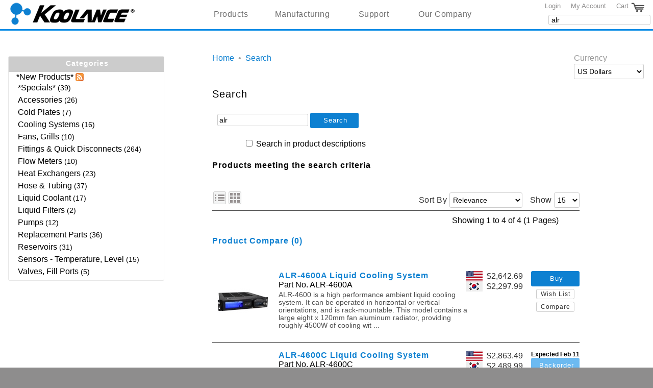

--- FILE ---
content_type: text/html; charset=utf-8
request_url: https://koolance.com/search?filter_name=alr
body_size: 8775
content:
<!DOCTYPE html>
<html xmlns="http://www.w3.org/1999/xhtml" dir="ltr" lang="en" xml:lang="en">
<head>
<title>Search</title>
<base href="https://koolance.com/" />
<meta name="viewport" content="width=device-width, initial-scale=1.0">


<link rel="dns-prefetch" href="googletagmanager.com">
<link rel="dns-prefetch" href="googleadservices.com">


<link rel="stylesheet" type="text/css" href="catalog/view/theme/koolance03/stylesheet/stylesheet.css?v=2.1" />
<link rel="stylesheet" type="text/css" href="catalog/view/javascript/jquery/jquery-ui-1.12.1/jquery-ui.css" />
<link rel="preload" as="style" type="text/css" href="https://fonts.googleapis.com/css?family=Lato&display=swap">


<script type="text/javascript" src="catalog/view/javascript/jquery/jquery-3.5.1.min.js"></script>
<script type="text/javascript" src="catalog/view/javascript/jquery/jquery-ui-1.12.1/jquery-ui.min.js"></script>
<script type="text/javascript" src="catalog/view/javascript/common.js?v=1.3"></script>

<script type="text/javascript">

var notifications = null;

$(document).ready( function(){

    //Init notificaiton js
    notifications = new Notifications(0);
    
    //Populate search autocomplete
    var auto = $('#search input').autocomplete({
    	open: function()
        { 
            var widget = $(this).autocomplete("widget"); 
            widget.css('z-index', '100');
            widget.css('max-height', '100px');
            widget.css('overflow-y', 'auto');
        }, 
		source: 'https://koolance.com/index.php?route=product/search/auto',
		select: function(event, ui)
         { 
            $('#search input').val(ui.item.value);
            $('.button-search').trigger('click');
         }
    });

    //Notification bar scrolling
    $(document).on('scroll', function(eventObj)
    {
        var header = $('#header');
        notifications.Scroll(header.height());
    });

});
</script>

<script type="text/javascript" src="catalog/view/javascript/notify.js?v=1.2"></script>
<script type="text/javascript" src="catalog/view/javascript/expand_category.js?v=1.02"></script>

<!-- Google tag (gtag.js) -->
<script async src="https://www.googletagmanager.com/gtag/js?id=G-YVF4QFW70M"></script>
<script>
  window.dataLayer = window.dataLayer || [];
  function gtag(){dataLayer.push(arguments);}
  gtag('js', new Date());

  gtag('config', 'G-YVF4QFW70M');
  gtag('config', 'AW-1062211789');
</script>

<script>(function(w,d,t,r,u){var f,n,i;w[u]=w[u]||[],f=function(){var o={ti:"343163416", enableAutoSpaTracking: true};o.q=w[u],w[u]=new UET(o),w[u].push("pageLoad")},n=d.createElement(t),n.src=r,n.async=1,n.onload=n.onreadystatechange=function(){var s=this.readyState;s&&s!=="loaded"&&s!=="complete"||(f(),n.onload=n.onreadystatechange=null)},i=d.getElementsByTagName(t)[0],i.parentNode.insertBefore(n,i)})(window,document,"script","//bat.bing.com/bat.js","uetq");</script>
</head>
<body>
<div id="container">
<div id="header">
  	  <div id="logo">
	  <a href="https://koolance.com/"><img src="https://koolance.com/image/data/logo_trans.png" title="Koolance" alt="Koolance - Superior Liquid Cooling Solutions" /></a>
		<!--<div id="header-description" style="z-index:6;">Liquid Cooling Solutions Since 2000</div>-->
	  </div>
      
	
    	



    <nav id="menubar">
    	<ul> 
            <li class="dropbutton"><a href="products">Products</a>
                <div class="droplinks"> 
                    <a href="new-products">New Products</a>
                </div>
            </li>
            <li class="dropbutton"><a href="thermal-design-manufacturing">Manufacturing</a>
            </li>

    		<li class="dropbutton"><a href="contact">Support</a>
    			<div class="droplinks"> 
                    <a href="returns">Returns</a>
                    <a href="archive">Discontinued Products</a>
    			</div>
    		</li>
    		<li class="dropbutton"><a href="about-us">Our Company</a>
    			<div class="droplinks"> 
    				<a href="about-us">About Us</a>	
    				<a href="contact">Contact Us</a>			
    			</div>
    		</li>
    	</ul>
    </nav>
	<!--<br style="clear: left" />-->
    <div class="links">
    	      	  <a href="https://koolance.com/login">Login</a>    	       	<a href="https://koolance.com/account">My Account</a>
    	<a href="https://koolance.com/cart">Cart <img title="Shopping Cart" src="image/icons/cart_icon.png" alt="Shopping Cart"/></a>
    </div>

<!--	<div id="welcome_customer">
			</div> -->

    <div id="search">
    		<div class="button-search"></div>
    		    		<input type="text" name="filter_name" value="alr" />
    		    </div> 

</div><!--end div header-->

<div id="stripe">&nbsp;</div>

<div id="notification" style="width: 100%; z-index: 200;">
    </div>

<div id="column-left">
    <style>

    .expand_cat_container
    {
        display: none;
        position: relative; 
        border: 1px solid #e7e7e7;   
        margin-right: -3px;
        background-color: #fff;
        font-size: 14px !important;
        border-radius: 3px;
    }

    .expand_cat_container ul
    {
        display: block;
        list-style-type: none;
        padding-left: 5px;
    }

    .expand_cat_container ul.root
    {
        padding: 5px; 
        margin: 5px;
        margin-top: 0px;
        margin-bottom: 0px;
    }

    .expand_cat_container li
    {
        display: block;
        padding: 3px;
        font-color: #464646;
    }

    .expand_cat_container a {
        font-size: 16px; text-decoration: none; color:#000;
    }
    .expand_cat_container a:hover
    {
        font-weight: bold;
        color:#0d80d1;
    }

    .expand_cat_container .expanded
    {
        color:#0d80d1;
    }
    
    .expand-content
    {
        padding-left: 5px;
    }
    
    .expand_cat_toggle
    {  
        position: static;
        display: inline-block;
        vertical-align: top;
        color: #FFF;
        height: 109px; 
        width: 34px;
		cursor: pointer;
    }
    
    /* Styling for floating menu */
    /*.expand_cat_wrap
    {
        display:none;
        position: absolute; 
        display: inline-block;
        white-space: nowrap;
        z-index: 99;
    }*/

    /* Styling for static menu */
    .expand_cat_wrap
    {
        display:none;
        position: relative; 
        display: inline-block;
        white-space: nowrap;
        z-index: 99;
        margin-top: 20px;
        margin-right: 1em;
    }
    
    .expand_cat_container .expand-content li a{ cursor: pointer; }
    .expand_cat_expand {cursor: pointer;}
    #new_product_rss{ vertical-align: text-bottom; 

</style>
<script type="text/javascript">

function PrintCategoriesRecursive(categories)
{
    var html = '';
    
    //Process individual nodes
    if(categories.hasOwnProperty('name'))
    {
        var item = categories;
        var has_children = item.children.length > 0;
        var href = has_children ? '' : 'href="'+ item.href + '"';
        
        html = '<li>';
        html += '<a '+ href +' class="expand_cat_expand"><span>'+ item.name +'</span></a>  ('+ item.total +')';
        
        if(has_children)
        {
            html += '<ul>';
            html += PrintCategoriesRecursive(item.children);
            html += '</ul>';
        }

        html += '</li>';
    }
    //Process a set of nodes
    else if(categories.length > 0)
    {
        var length = categories.length;
        for(var i = 0; i < length; ++i)
        {
            html += PrintCategoriesRecursive(categories[i]);
        }
    }
    
    return html;
}

function GenerateCategoryHTML(data)
{
    return "<a href=\"new-products\">*New Products*</a>&nbsp;<a href=\"index.php?route=mods/feeds&dynamic=new_products\"><img id=\"new_product_rss\" src=\"image/icons/icon_rss16px.png\" alt=\"New Koolance Products\" width=\"16\" height=\"16\"/></a>" + 
        PrintCategoriesRecursive(data);
}

var excat = null;

$(document).ready( function()
{
    var excat_container = $('.expand_cat_container');
    var excat_opts =
    {
        excat_static:       true,
        excat_anim_horiz:   false,
    };

    excat = new ExCat(excat_container, $('#expand_cat_toggle'), excat_opts);

    var category_root   = $('div.expand-content ul.root');

    
        category_root.html(GenerateCategoryHTML([{"total":39,"name":"*Specials*","href":"https:\/\/koolance.com\/specials","children":[{"total":"29","name":"Clearance","href":"https:\/\/koolance.com\/specials-clearance","children":[]},{"total":"10","name":"Refurbished","href":"https:\/\/koolance.com\/specials-refurbished","children":[]}]},{"total":"26","name":"Accessories","href":"https:\/\/koolance.com\/accessories","children":[]},{"total":"7","name":"Cold Plates","href":"https:\/\/koolance.com\/cold-plates","children":[]},{"total":16,"name":"Cooling Systems","href":"https:\/\/koolance.com\/cooling-systems","children":[{"total":"8","name":"Ambient Liquid Cooling","href":"https:\/\/koolance.com\/cooling-systems-liquid-to-air-ambient","children":[]},{"total":"5","name":"Liquid Chillers","href":"https:\/\/koolance.com\/cooling-systems-liquid-to-vapor-chiller","children":[]},{"total":"3","name":"PC Computer Cooling","href":"https:\/\/koolance.com\/cooling-systems-computer-desktop-pc","children":[]}]},{"total":"10","name":"Fans, Grills","href":"https:\/\/koolance.com\/fans-grills","children":[]},{"total":264,"name":"Fittings &amp; Quick Disconnects","href":"https:\/\/koolance.com\/fittings","children":[{"total":39,"name":"Barb Fittings","href":"https:\/\/koolance.com\/barb-fittings-plastic-tubing-hose","children":[{"total":2,"name":"ID: 03mm (1\/8in)","href":"https:\/\/koolance.com\/barb-fittings-plastic-tubing-hose-3-mm-1-8-in","children":[{"total":"1","name":"Thread: G 1\/4 BSPP","href":"https:\/\/koolance.com\/barb-fittings-plastic-tubing-hose-3-mm-1-8-in-g-1-4-bspp","children":[]},{"total":"1","name":"Thread: NPT 1\/4","href":"https:\/\/koolance.com\/barb-fittings-plastic-tubing-hose-3-mm-1-8-in-1-4-npt","children":[]}]},{"total":5,"name":"ID: 06mm (1\/4in)","href":"https:\/\/koolance.com\/barb-fittings-plastic-tubing-hose-6-mm-1-4-in","children":[{"total":"4","name":"Thread: G 1\/4 BSPP","href":"https:\/\/koolance.com\/barb-fittings-plastic-tubing-hose-6-mm-1-4-in-g-1-4-bspp","children":[]},{"total":"1","name":"Thread: NPT 1\/4","href":"https:\/\/koolance.com\/barb-fittings-plastic-tubing-hose-6-mm-1-4-in-1-4-npt","children":[]}]},{"total":13,"name":"ID: 10mm (3\/8in)","href":"https:\/\/koolance.com\/barb-fittings-plastic-tubing-hose-10-mm-3-8-in","children":[{"total":"6","name":"Thread: G 1\/4 BSPP","href":"https:\/\/koolance.com\/barb-fittings-plastic-tubing-hose-10-mm-3-8-in-g-1-4-bspp","children":[]},{"total":"2","name":"Thread: G 3\/8 BSPP","href":"https:\/\/koolance.com\/barb-fittings-plastic-tubing-hose-10-mm-3-8-in-g-3-8-bspp","children":[]},{"total":"2","name":"Thread: NPT 1\/4","href":"https:\/\/koolance.com\/barb-fittings-plastic-tubing-10-mm-3-8-in-1-4-npt","children":[]},{"total":"2","name":"Thread: NPT 3\/8","href":"https:\/\/koolance.com\/barb-fittings-plastic-tubing-hose-10-mm-3-8-in-3-8-npt","children":[]},{"total":"1","name":"Thread: NPT 1\/2","href":"https:\/\/koolance.com\/barb-fittings-plastic-tubing-hose-10-mm-3-8-in-1-2-npt","children":[]}]},{"total":14,"name":"ID: 13mm (1\/2in)","href":"https:\/\/koolance.com\/barb-fittings-plastic-tubing-hose-13-mm-1-2-in","children":[{"total":"6","name":"Thread: G 1\/4 BSPP","href":"https:\/\/koolance.com\/barb-fittings-plastic-tubing-hose-13-mm-1-2-in-g-1-4-bspp","children":[]},{"total":"2","name":"Thread: G 3\/8 BSPP","href":"https:\/\/koolance.com\/barb-fittings-plastic-tubing-hose-13-mm-1-2-in-g-3-8-bspp","children":[]},{"total":"3","name":"Thread: NPT 1\/4","href":"https:\/\/koolance.com\/barb-fittings-plastic-tubing-13-mm-1-2-in-1-4-npt","children":[]},{"total":"2","name":"Thread: NPT 3\/8","href":"https:\/\/koolance.com\/barb-fittings-plastic-tubing-hose-13-mm-1-2-in-3-8-npt","children":[]},{"total":"1","name":"Thread: NPT 1\/2","href":"https:\/\/koolance.com\/barb-fittings-plastic-tubing-hose-13-mm-1-2-in-1-2-npt","children":[]}]},{"total":2,"name":"ID: 16mm (5\/8in)","href":"https:\/\/koolance.com\/barb-fittings-plastic-tubing-16-mm-5-8-in","children":[{"total":"1","name":"Thread: G 3\/8 BSPP","href":"https:\/\/koolance.com\/barb-fittings-plastic-tubing-16-mm-5-8-in-g-3-8-bspp","children":[]},{"total":"1","name":"Thread: NPT 3\/8","href":"https:\/\/koolance.com\/barb-fittings-plastic-tubing-16-mm-3-4-in-3-8-npt","children":[]}]},{"total":3,"name":"ID: 19mm (3\/4in)","href":"https:\/\/koolance.com\/barb-fittings-plastic-tubing-19-mm-3-4-in","children":[{"total":"1","name":"Thread: G 3\/8 BSPP","href":"https:\/\/koolance.com\/barb-fittings-plastic-tubing-19-mm-3-4-in-g-3-8-bspp","children":[]},{"total":"1","name":"Thread: NPT 1\/2","href":"https:\/\/koolance.com\/barb-fittings-plastic-tubing-19-mm-3-4-in-1-2-npt","children":[]},{"total":"1","name":"Thread: NPT 3\/8","href":"https:\/\/koolance.com\/barb-fittings-plastic-tubing-19-mm-3-4-in-3-8-npt","children":[]}]}]},{"total":"21","name":"Clamps","href":"https:\/\/koolance.com\/tubing-clamps","children":[]},{"total":39,"name":"Compression Fittings","href":"https:\/\/koolance.com\/compression-fittings-plastic-tubing","children":[{"total":9,"name":"ID: 06mm (1\/4in)","href":"https:\/\/koolance.com\/compression-fittings-plastic-tubing-6-mm-1-4-in","children":[{"total":"4","name":"Thread: G 1\/4 BSPP","href":"https:\/\/koolance.com\/compression-fittings-plastic-tubing-6-mm-1-4-in-g-1-4-bspp","children":[]},{"total":"2","name":"Thread: NPT 1\/4","href":"https:\/\/koolance.com\/compression-fittings-plastic-tubing-6-mm-1-4-in-1-4-npt","children":[]}]},{"total":16,"name":"ID: 10mm (3\/8in)","href":"https:\/\/koolance.com\/compression-fittings-plastic-tubing-10-mm-3-8-in","children":[{"total":"8","name":"Thread: G 1\/4 BSPP","href":"https:\/\/koolance.com\/compression-fittings-plastic-tubing-10-mm-3-8-in-g-1-4-bspp","children":[]},{"total":"3","name":"Thread: NPT 1\/4","href":"https:\/\/koolance.com\/compression-fittings-plastic-tubing-10-mm-3-8-in-1-4-npt","children":[]}]},{"total":14,"name":"ID: 13mm (1\/2in)","href":"https:\/\/koolance.com\/compression-fittings-plastic-tubing-13-mm-1-2-in","children":[{"total":"7","name":"Thread: G 1\/4 BSPP","href":"https:\/\/koolance.com\/compression-fittings-plastic-tubing-13-mm-1-2-in-g-1-4-bspp","children":[]},{"total":"2","name":"Thread: NPT 1\/4","href":"https:\/\/koolance.com\/compression-fittings-plastic-tubing-13-mm-1-2-in-1-4-npt","children":[]}]}]},{"total":"6","name":"Manifolds, Splitters","href":"https:\/\/koolance.com\/manifolds-splitters","children":[]},{"total":"2","name":"Plugs","href":"https:\/\/koolance.com\/plugs","children":[]},{"total":"3","name":"Push-Connect Fittings","href":"https:\/\/koolance.com\/fittings-push-connect","children":[]},{"total":98,"name":"Quick Disconnect Couplings","href":"https:\/\/koolance.com\/quick-disconnect-couplings","children":[{"total":45,"name":"4th Gen","href":"https:\/\/koolance.com\/quick-disconnect-couplings-4th-generation","children":[{"total":7,"name":"QD2 Series","href":"https:\/\/koolance.com\/quick-disconnect-couplings-4th-generation-qd2","children":[{"total":"5","name":"ID: 06mm (1\/4in)","href":"https:\/\/koolance.com\/quick-disconnect-couplings-4th-generation-qd2-6-mm-1-4-in","children":[]},{"total":"2","name":"Threaded","href":"https:\/\/koolance.com\/quick-disconnect-couplings-4th-generation-qd2-threaded","children":[]}]},{"total":34,"name":"QD3 Series","href":"https:\/\/koolance.com\/quick-disconnect-couplings-4th-generation-qd3","children":[{"total":"12","name":" ID: 10mm (3\/8in)","href":"https:\/\/koolance.com\/quick-disconnect-couplings-4th-generation-qd3-10-mm-3-8-in","children":[]},{"total":"10","name":"ID: 13mm (1\/2in)","href":"https:\/\/koolance.com\/quick-disconnect-couplings-4th-generation-qd3-13-mm-1-2-in","children":[]},{"total":"12","name":"Threaded","href":"https:\/\/koolance.com\/quick-disconnect-couplings-4th-generation-qd3-threaded","children":[]}]},{"total":4,"name":"QD4 Series","href":"https:\/\/koolance.com\/quick-disconnect-couplings-4th-generation-qd4","children":[{"total":"2","name":"ID: 13mm (1\/2in)","href":"https:\/\/koolance.com\/quick-disconnect-couplings-4th-generation-qd4-13-mm-1-2-in","children":[]},{"total":"2","name":"Threaded","href":"https:\/\/koolance.com\/quick-disconnect-couplings-4th-generation-qd4-threaded","children":[]}]}]},{"total":5,"name":"5th Gen","href":"https:\/\/koolance.com\/quick-disconnect-couplings-5th-generation","children":[{"total":3,"name":"QD1H Series","href":"https:\/\/koolance.com\/quick-disconnect-couplings-5th-generation-qd1h","children":[{"total":"3","name":"Threaded","href":"https:\/\/koolance.com\/quick-disconnect-couplings-5th-generation-qd1h-threaded","children":[]}]},{"total":1,"name":"QD2H Series","href":"https:\/\/koolance.com\/quick-disconnect-couplings-5th-generation-qd2h","children":[{"total":"1","name":"Threaded","href":"https:\/\/koolance.com\/quick-disconnect-couplings-5th-generation-qd2h-threaded","children":[]}]},{"total":1,"name":"QD3H Series","href":"https:\/\/koolance.com\/quick-disconnect-couplings-5th-generation-qd3h","children":[{"total":"1","name":" ID: 10mm (3\/8in)","href":"https:\/\/koolance.com\/quick-disconnect-couplings-5th-generation-qd3h-10-mm-3-8-in","children":[]}]}]},{"total":48,"name":"6th Gen","href":"https:\/\/koolance.com\/quick-disconnect-couplings-6th-generation","children":[{"total":12,"name":"QDT2 Series","href":"https:\/\/koolance.com\/quick-disconnect-couplings-6th-generation-qdt2","children":[{"total":6,"name":"ID: 06mm (1\/4in)","href":"https:\/\/koolance.com\/quick-disconnect-couplings-6th-generation-qdt2-6-mm-1-4-in","children":[{"total":"2","name":"EPDM Seals (Water\/Glycol)","href":"https:\/\/koolance.com\/quick-disconnect-couplings-6th-generation-qdt2-6-mm-1-4-in-epdm","children":[]},{"total":"3","name":"Viton Seals (Oil)","href":"https:\/\/koolance.com\/quick-disconnect-couplings-6th-generation-qdt2-6-mm-1-4-in-viton","children":[]}]},{"total":6,"name":"Threaded","href":"https:\/\/koolance.com\/quick-disconnect-couplings-6th-generation-qdt2-threaded","children":[{"total":"3","name":"EPDM Seals (Water\/Glycol)","href":"https:\/\/koolance.com\/quick-disconnect-couplings-6th-generation-qdt2-threaded-epdm","children":[]},{"total":"3","name":"Viton Seals (Oil)","href":"https:\/\/koolance.com\/quick-disconnect-couplings-6th-generation-qdt2-threaded-viton","children":[]}]}]},{"total":24,"name":"QDT3 Series","href":"https:\/\/koolance.com\/quick-disconnect-couplings-6th-generation-qdt3","children":[{"total":8,"name":" ID: 10mm (3\/8in)","href":"https:\/\/koolance.com\/quick-disconnect-couplings-6th-generation-qdt3-10-mm-3-8-in","children":[{"total":"4","name":"EPDM Seals (Water\/Glycol)","href":"https:\/\/koolance.com\/quick-disconnect-couplings-6th-generation-qdt3-10-mm-3-8-in-epdm","children":[]},{"total":"4","name":"Viton Seals (Oil)","href":"https:\/\/koolance.com\/quick-disconnect-couplings-6th-generation-qdt3-10-mm-3-8-in-viton","children":[]}]},{"total":4,"name":"ID: 13mm (1\/2in)","href":"https:\/\/koolance.com\/quick-disconnect-couplings-6th-generation-qdt3-13-mm-1-2-in","children":[{"total":"2","name":"EPDM Seals (Water\/Glycol)","href":"https:\/\/koolance.com\/quick-disconnect-couplings-6th-generation-qdt3-13-mm-1-2-in-epdm","children":[]},{"total":"2","name":"Viton Seals (Oil)","href":"https:\/\/koolance.com\/quick-disconnect-couplings-6th-generation-qdt3-13-mm-1-2-in-viton","children":[]}]},{"total":12,"name":"Threaded","href":"https:\/\/koolance.com\/quick-disconnect-couplings-6th-generation-qdt3-threaded","children":[{"total":"6","name":"EPDM Seals (Water\/Glycol)","href":"https:\/\/koolance.com\/quick-disconnect-couplings-6th-generation-qdt3-threaded-epdm","children":[]},{"total":"6","name":"Viton Seals (Oil)","href":"https:\/\/koolance.com\/quick-disconnect-couplings-6th-generation-qdt3-threaded-viton","children":[]}]}]},{"total":12,"name":"QDT4 Series","href":"https:\/\/koolance.com\/quick-disconnect-couplings-6th-generation-qdt4","children":[{"total":4,"name":"ID: 13mm (1\/2in)","href":"https:\/\/koolance.com\/quick-disconnect-couplings-6th-generation-qdt4-13-mm-1-2-in","children":[{"total":"2","name":"EPDM Seals (Water\/Glycol)","href":"https:\/\/koolance.com\/quick-disconnect-couplings-6th-generation-qdt4-13-mm-1-2-in-epdm","children":[]},{"total":"2","name":"Viton Seals (Oil)","href":"https:\/\/koolance.com\/quick-disconnect-couplings-6th-generation-qdt4-13-mm-1-2-in-viton","children":[]}]},{"total":8,"name":"Threaded","href":"https:\/\/koolance.com\/quick-disconnect-couplings-6th-generation-qdt4-threaded","children":[{"total":"4","name":"EPDM Seals (Water\/Glycol)","href":"https:\/\/koolance.com\/quick-disconnect-couplings-6th-generation-qdt4-threaded-epdm","children":[]},{"total":"4","name":"Viton Seals (Oil)","href":"https:\/\/koolance.com\/quick-disconnect-couplings-6th-generation-qdt4-threaded-viton","children":[]}]}]}]}]},{"total":"22","name":"Thread Adapters","href":"https:\/\/koolance.com\/fittings-thread-adapters","children":[]},{"total":34,"name":"Threaded Couplings","href":"https:\/\/koolance.com\/fittings-couplings-threaded","children":[{"total":"3","name":"Adjustable Length","href":"https:\/\/koolance.com\/fittings-couplings-threaded-adjustable","children":[]},{"total":"16","name":"Angled","href":"https:\/\/koolance.com\/fittings-couplings-threaded-angled","children":[]},{"total":"15","name":"Fixed Length Straight","href":"https:\/\/koolance.com\/fittings-couplings-threaded-fixed-straight","children":[]}]}]},{"total":"10","name":"Flow Meters","href":"https:\/\/koolance.com\/flow-meters","children":[]},{"total":23,"name":"Heat Exchangers","href":"https:\/\/koolance.com\/heat-exchangers","children":[{"total":"3","name":"Accessories","href":"https:\/\/koolance.com\/heat-exchangers-accessories","children":[]},{"total":"3","name":"HXM Modules for ALX","href":"https:\/\/koolance.com\/heat-exchangers-alx-hxm-modules","children":[]},{"total":"5","name":"Radiators, 1xFan","href":"https:\/\/koolance.com\/heat-exchangers-radiators-1-fan","children":[]},{"total":"5","name":"Radiators, 2xFan","href":"https:\/\/koolance.com\/heat-exchangers-radiators-2-fan","children":[]},{"total":"4","name":"Radiators, 3xFan","href":"https:\/\/koolance.com\/heat-exchangers-radiators-3-fan","children":[]},{"total":"2","name":"Radiators, 4xFan","href":"https:\/\/koolance.com\/heat-exchangers-radiators-4-fan","children":[]},{"total":"1","name":"Radiators, 9xFan","href":"https:\/\/koolance.com\/heat-exchangers-radiators-9-fan","children":[]}]},{"total":37,"name":"Hose &amp; Tubing","href":"https:\/\/koolance.com\/tubing","children":[{"total":"4","name":"ID: 06mm (1\/4in)","href":"https:\/\/koolance.com\/tubing-6-mm-1-4-in","children":[]},{"total":"6","name":"ID: 10mm (3\/8in)","href":"https:\/\/koolance.com\/tubing-10-mm-3-8-in","children":[]},{"total":"6","name":"ID: 13mm (1\/2in)","href":"https:\/\/koolance.com\/tubing-13-mm-1-2-in","children":[]},{"total":"15","name":"Rolls, Bulk","href":"https:\/\/koolance.com\/tubing-rolls-bulk","children":[]},{"total":6,"name":"Spring Wrap","href":"https:\/\/koolance.com\/tubing-spring-wrap","children":[{"total":"1","name":"OD: 10mm (3\/8in)","href":"https:\/\/koolance.com\/tubing-spring-wrap-10-mm-3-8-in","children":[]},{"total":"3","name":"OD: 13mm (1\/2in)","href":"https:\/\/koolance.com\/tubing-spring-wrap-13-mm-1-2-in","children":[]},{"total":"1","name":"OD: 16mm (5\/8in)","href":"https:\/\/koolance.com\/tubing-spring-wrap-16-mm-5-8-in","children":[]},{"total":"1","name":"OD: 19mm (3\/4in)","href":"https:\/\/koolance.com\/tubing-spring-wrap-19-mm-3-4-in","children":[]}]}]},{"total":17,"name":"Liquid Coolant","href":"https:\/\/koolance.com\/liquid-coolant","children":[{"total":"7","name":"Bottles","href":"https:\/\/koolance.com\/liquid-coolant-bottles","children":[]},{"total":"10","name":"Bulk Containers","href":"https:\/\/koolance.com\/liquid-coolant-bulk","children":[]}]},{"total":"2","name":"Liquid Filters","href":"https:\/\/koolance.com\/liquid-filters","children":[]},{"total":12,"name":"Pumps","href":"https:\/\/koolance.com\/pumps","children":[{"total":"3","name":"Accessories","href":"https:\/\/koolance.com\/pumps-accessories","children":[]},{"total":"8","name":"Pumps (Bare)","href":"https:\/\/koolance.com\/pumps-individual-stand-alone","children":[]},{"total":"1","name":"With Reservoir","href":"https:\/\/koolance.com\/pumps-with-reservoir","children":[]}]},{"total":36,"name":"Replacement Parts","href":"https:\/\/koolance.com\/replacement-parts","children":[{"total":"2","name":"Cables","href":"https:\/\/koolance.com\/replacement-parts-cables","children":[]},{"total":"2","name":"Circuit Boards","href":"https:\/\/koolance.com\/replacement-parts-circuit-boards","children":[]},{"total":"1","name":"Hardware Packs","href":"https:\/\/koolance.com\/replacement-parts-hardware","children":[]},{"total":"1","name":"Miscellaneous","href":"https:\/\/koolance.com\/replacement-parts-misc","children":[]},{"total":"13","name":"O-Rings","href":"https:\/\/koolance.com\/replacement-parts-o-rings-gaskets","children":[]},{"total":"3","name":"Pumps, Reservoirs","href":"https:\/\/koolance.com\/replacement-parts-pumps-reservoirs","children":[]},{"total":"14","name":"Water Block Parts","href":"https:\/\/koolance.com\/replacement-parts-cold-plates","children":[]}]},{"total":31,"name":"Reservoirs","href":"https:\/\/koolance.com\/reservoirs","children":[{"total":"15","name":"60mm OD Cylindrical","href":"https:\/\/koolance.com\/reservoirs-cylindrical-60-mm","children":[]},{"total":"13","name":"80mm OD Cylindrical","href":"https:\/\/koolance.com\/reservoirs-cylindrical-80-mm","children":[]},{"total":"2","name":"Other Tanks","href":"https:\/\/koolance.com\/reservoirs-other","children":[]},{"total":"1","name":"With Pump","href":"https:\/\/koolance.com\/reservoirs-with-pump","children":[]}]},{"total":15,"name":"Sensors - Temperature, Level","href":"https:\/\/koolance.com\/sensors","children":[{"total":"3","name":"Coolant Level Sensors","href":"https:\/\/koolance.com\/sensors-liquid-level-sensor","children":[]},{"total":"12","name":"Temperature Sensors","href":"https:\/\/koolance.com\/sensors-temperature","children":[]}]},{"total":"5","name":"Valves, Fill Ports","href":"https:\/\/koolance.com\/valves-ports","children":[]}]));
        excat.Toggle();

    });

</script>
<div class="expand_cat_wrap">
<span class="expand_cat_container">
        <h2 style="width: 80px; margin: 5px auto; color: white;
    font-family: 'Open Sans', sans-serif; font-size: 14px;">Categories</h2>
    <span style="z-index: -1; background-color: #ccc; position:absolute; top: 0px; left: 0px; width: 100%; height: 30px">&nbsp;</span>
    
  <div class="expand-content">
      <ul class="root">
      </ul>
  </div>
</span>
</div>  </div>
 
<div id="column-right">
    
  <form action="https://koolance.com/" method="post" enctype="multipart/form-data" style="display: inline-block;">
    <div id="currency" class="box"><span>Currency</span><br />
      <select style="margin: 3px 0 0 0;" name="currency_code" onchange="$(this).parent().parent().submit();">
                    <option value ="AUD" >Australian Dollars</option>
                    <option value ="GBP" >British Pounds</option>
                    <option value ="CAD" >Canadian Dollars</option>
                    <option value ="DKK" >Danish Kroner</option>
                    <option value ="EUR" >Euro</option>
                    <option value ="JPY" >Japanese Yen</option>
                    <option value ="SEK" >Swedish Kronor</option>
                    <option value ="USD" selected>US Dollars</option>
              </select>
      <input type="hidden" name="redirect" value="https://koolance.com/search?filter_name=alr" />
    </div>
  </form>
  <br/>
    </div>
<div id="content"><style>
</style>
  <div class="breadcrumb">
        <a href="https://koolance.com/">Home</a>
         &nbsp;&bull;&nbsp;&nbsp;<a href="https://koolance.com/search?filter_name=alr">Search</a>
      </div>
  <h1>Search</h1>
    <div class="content">
    <p>            <input type="text" name="filter_name" value="alr" >
                        <!-- ignore search subcategories -->
      <input type="hidden" name="filter_sub_category" value="0" id="sub_category">
      <a id="button-search" class="button"><span>Search</span></a>
    <div>
        <input style="margin-left: 4em" type="checkbox" name="filter_description" value="1" id="description" >
        <label id="search-desc-label" for="description">Search in product descriptions</label>
    </div>
  </div>
  <h2 style="margin-top: 2%;">Products meeting the search criteria</h2>
      <div class="product-filter" style="margin:30px 0px 10px 0px;">
      <div class="display"><b>Display:</b> <img src="image/data/list_icon.gif" id="list_icon"><a onclick="display('grid');"><img src="image/data/grid_icon.gif" id="grid_icon"></a></div>
      <div class="limit">Show        <select onchange="location = this.value;">
                              <option value="https://koolance.com/search?filter_name=alr&limit=15" selected="selected">15</option>
                                        <option value="https://koolance.com/search?filter_name=alr&limit=25">25</option>
                                        <option value="https://koolance.com/search?filter_name=alr&limit=50">50</option>
                                        <option value="https://koolance.com/search?filter_name=alr&limit=75">75</option>
                                        <option value="https://koolance.com/search?filter_name=alr&limit=100">100</option>
                            </select>
      </div>
      <div class="sort">Sort By        <select onchange="location = this.value;">
                              <option value="https://koolance.com/search?filter_name=alr&order=DESC&sort=relevance">Relevance</option>
                                        <option value="http://koolance.com/index.php?route=product/search&filter_name=alr&sort=p.date_added&order=DESC">Date Added</option>
                                        <option value="https://koolance.com/search?filter_name=alr&order=ASC&sort=pd.name">Name (A - Z)</option>
                                        <option value="https://koolance.com/search?filter_name=alr&order=DESC&sort=pd.name">Name (Z - A)</option>
                                        <option value="https://koolance.com/search?filter_name=alr&order=ASC&sort=p.price">Price (Low &gt; High)</option>
                                        <option value="https://koolance.com/search?filter_name=alr&order=DESC&sort=p.price">Price (High &gt; Low)</option>
                                        <option value="https://koolance.com/search?filter_name=alr&order=ASC&sort=p.model">Part No. (A - Z)</option>
                                        <option value="https://koolance.com/search?filter_name=alr&order=DESC&sort=p.model">Part No. (Z - A)</option>
                            </select>
      </div>
    </div>
    <div class="pagination"><div class="links"><img class="loading" src="https://koolance.com/image/icons/loading.gif" style="display: none;"/></div><div class="results">Showing 1 to 4 of 4 (1 Pages)</div></div>
    <div class="product-compare"><a href="https://koolance.com/compare" id="compare_total">Product Compare (0)</a></div>
    <div class="product-list">
            <div>
                  <div class="image"><a href="https://koolance.com/liquid-cooling-system-alr-4600a"><img src="https://koolance.com/image/cache/data/products/alr-4600_p1-100x100.jpg" title="ALR-4600A Liquid Cooling System" alt="ALR-4600A Liquid Cooling System" ></a></div>
                        <div class="name">
          <a href="https://koolance.com/liquid-cooling-system-alr-4600a">ALR-4600A Liquid Cooling System</a><br>
          Part No. ALR-4600A        </div>
        <div class="description">
	ALR-4600 is a high performance ambient liquid cooling system. It can be operated in horizontal or vertical orientations, and is rack-mountable. This model contains a large eight x 120mm fan aluminum radiator, providing roughly 4500W of cooling wit ...</div>
                              <div class="price">
                              <span class="">
                <img src="/image/icons/locations/us.png" alt="USA"/>
                $2,642.69                </span>
                <br/>
                                              <span class="no-stock">
                <img src="/image/icons/locations/kr.png" alt="S.Korea"/>
                $2,297.99                </span>
                <br/>
                                          </div>
                                            <div class="cart">
                <a href="https://koolance.com/liquid-cooling-system-alr-4600a" class="button">
                  <span>Buy</span>
                </a>
              </div>
                    <div class="eta"></div> 
          <div class="wishlist"><a style="margin-top: 5px;" class="white_button" onclick="addToWishList('2746');">Wish List</a></div>
          <div class="compare"><a class="white_button" onclick="addToCompare('2746');">Compare</a></div>
              </div>
            <div>
                  <div class="image"><a href="https://koolance.com/liquid-cooling-system-alr-4600c"><img src="https://koolance.com/image/cache/data/products/alr-4600_p1-100x100.jpg" title="ALR-4600C Liquid Cooling System" alt="ALR-4600C Liquid Cooling System" ></a></div>
                        <div class="name">
          <a href="https://koolance.com/liquid-cooling-system-alr-4600c">ALR-4600C Liquid Cooling System</a><br>
          Part No. ALR-4600C        </div>
        <div class="description">
	ALR-4600 is a high performance ambient liquid cooling system. It can be operated in horizontal or vertical orientations, and is rack-mountable. This model contains a large eight x 120mm fan copper/brass radiator, providing roughly 4900W of cooling ...</div>
                              <div class="price">
                              <span class="no-stock">
                <img src="/image/icons/locations/us.png" alt="USA"/>
                $2,863.49                </span>
                <br/>
                                              <span class="no-stock">
                <img src="/image/icons/locations/kr.png" alt="S.Korea"/>
                $2,489.99                </span>
                <br/>
                                          </div>
                                          <div class="cart">
                              <a href="https://koolance.com/liquid-cooling-system-alr-4600c"
                  class="button button_backorder"
                  style="margin-bottom: 0.2em;">
                  <span>Backorder</span>
                </a><br/>
                            <a id="button-notify" class="button buttonorange" 
                onclick="NotifyToggle('index.php?route=mods/product_notify/toggle', '2747', this, NotifyCallback)" 
                title="Receive an email when this product is in stock. (You must be logged in to register your email.)">
                  <span>Email Me</span>
              </a>
            </div>
                    <div class="eta">Expected Feb 11</div> 
          <div class="wishlist"><a style="margin-top: 5px;" class="white_button" onclick="addToWishList('2747');">Wish List</a></div>
          <div class="compare"><a class="white_button" onclick="addToCompare('2747');">Compare</a></div>
              </div>
            <div>
                  <div class="image"><a href="https://koolance.com/liquid-cooling-system-alr-4500a"><img src="https://koolance.com/image/cache/data/products/alr-4500_p1-100x100.jpg" title="ALR-4500A Liquid Cooling System" alt="ALR-4500A Liquid Cooling System" ></a></div>
                <div class="info"><span class="is_archived">[Archived]</span><span class="replacements">[Replaced By <a href="https://koolance.com/liquid-cooling-system-alr-4600a">ALR-4600A</a>]</span></div>        <div class="name">
          <a href="https://koolance.com/liquid-cooling-system-alr-4500a">ALR-4500A Liquid Cooling System</a><br>
          Part No. ALR-4500A        </div>
        <div class="description">
	ALR-4500 is Koolance's highest performing ambient liquid cooling system. It can be oriented in horizontal or vertical orientations, and is rack-mountable. This model contains a large eight x 120mm fan aluminum radiator, providing roughly 4300W of ...</div>
              </div>
            <div>
                  <div class="image"><a href="https://koolance.com/liquid-cooling-system-alr-4500c"><img src="https://koolance.com/image/cache/data/products/alr-4500_p1-100x100.jpg" title="ALR-4500C Liquid Cooling System" alt="ALR-4500C Liquid Cooling System" ></a></div>
                <div class="info"><span class="is_archived">[Archived]</span><span class="replacements">[Replaced By <a href="https://koolance.com/liquid-cooling-system-alr-4600c">ALR-4600C</a>]</span></div>        <div class="name">
          <a href="https://koolance.com/liquid-cooling-system-alr-4500c">ALR-4500C Liquid Cooling System</a><br>
          Part No. ALR-4500C        </div>
        <div class="description">
	ALR-4500 is Koolance's highest performing ambient liquid cooling system. It can be oriented in horizontal or vertical orientations, and is rack-mountable. This model contains a large eight x 120mm fan copper/brass radiator, providing roughly 4600W ...</div>
              </div>
          </div>
    <div class="pagination"><div class="links"><img class="loading" src="https://koolance.com/image/icons/loading.gif" style="display: none;"/></div><div class="results">Showing 1 to 4 of 4 (1 Pages)</div></div>
  </div>
    </div>
<script type="text/javascript"><!--
$('#content input[name=\'filter_name\']').keydown(function(e) {
  if (e.keyCode == 13) {
    Search(false);
  }
});

//Archived product search
$('#search_archived').on('click', function()
{
    Search(true);
});

$('#button-search').on('click', function() {
  Search(false);
});

function Search(archived)
{
    url = 'index.php?route=product/search';
  
  var filter_name = $('#content input[name=\'filter_name\']').val();
  
  if (filter_name) {
    url += '&filter_name=' + encodeURIComponent(filter_name);
  }

  var filter_category_id = $('#content select[name=\'filter_category_id\']').val();
  
  if (filter_category_id > 0) {
    url += '&filter_category_id=' + encodeURIComponent(filter_category_id);
  }

  var sort_by = $('#content .sort select').val();

  if(sort_by)
  {
    var sort = String(/&sort=[^&]*/.exec(sort_by));

    if(sort)
    {
      url += sort;
    }
  }
    
  if (archived) {
    url += '&filter_archived=true';
  }
    
  //var filter_sub_category = $('#content input[name=\'filter_sub_category\']:checked').val();
    //skip search subcategories
  /*var filter_sub_category = $('#content input[name=\'filter_sub_category\']').val();
  
    if (filter_sub_category) {
    url += '&filter_sub_category=true';
  }*/
    
  var filter_description = $('#content input[name=\'filter_description\']:checked').val();
  
  if (filter_description) {
    url += '&filter_description=true';
  }

  location = url;
}

function display(view) {
  if (view == 'list') {
    $('.product-grid').attr('class', 'product-list');
    
    $('.product-list > div').each(function(index, element) {
            
            html = '';
            
            var is_archived = $(element).find('span.is_archived').length;
            if(!is_archived){
                html += '<div class="right">';
                 html += '  <div class="eta">'+ $(element).find('.eta').html() +'</div>';
                html += '  <div class="cart">' + $(element).find('.cart').html() + '</div>';
               
                html += '  <div class="wishlist">' + $(element).find('.wishlist').html() + '</div>';
                html += '  <div class="compare">' + $(element).find('.compare').html() + '</div>';
                html += '</div>';     
      }
            
      html += '<div class="left">';
      
      var image = $(element).find('.image').html();
      
      if (image != null) { 
        html += '<div class="image">' + image + '</div>';
      }

            var price = $(element).find('.price').html();

            if (price != null) {
                html += '<div class="price">' + price  + '</div>';
            }

      var info = $(element).find('.info');
      if(info.length)
      {
        html += '<div class="info">'+ info.html() +'</div>';
      }
            
      html += '  <div class="name">' + $(element).find('.name').html() + '</div>';

      /*var replacements = $(element).find('.replacements');
      if(replacements.length)
      {
        html += '<div class="replacements">'+ replacements.html() +'</div>';
      }*/

      html += '  <div class="description">' + $(element).find('.description').html() + '</div>';
      
            var rating = $(element).find('.rating').html();

            if (rating != null) {
                html += '<div class="rating">' + rating + '</div>';
            }
        
      html += '</div>';
            
      $(element).html(html);
    });   
    
    $('.display').html('<img src=\'image/data/list_icon.gif\' class=\'displaymode\'> <a onclick="display(\'grid\');"><img src=\'image/data/grid_icon.gif\' class=\'displaymode\'></a>');
    
    createCookie('display', 'list'); 
  } else {
    $('.product-list').attr('class', 'product-grid');
    
    $('.product-grid > div').each(function(index, element) {
      html = '';
      
      var image = $(element).find('.image').html();
      
      if (image != null) {
        html += '<div class="image">' + image + '</div>';
      }

      var info = $(element).find('.info');
      if(info.length)
      {
        html += '<div class="info">'+ info.html() +'</div>';
      }

      html += '<div class="name">' + $(element).find('.name').html() + '</div>';
      html += '<div class="description">' + $(element).find('.description').html() + '</div>';
      
      var is_archived = $(element).find('span.is_archived').length;
      
      if(!is_archived)
      {
          var price = $(element).find('.price').html();

          if (price != null) {
              html += '<div class="price">' + price  + '</div>';
          } 
      
          var rating = $(element).find('.rating').html();

          if (rating != null) {
              html += '<div class="rating">' + rating + '</div>';
          }

          html += '<div class="cart">' + $(element).find('.cart').html() + '</div>';
          html += '  <div class="eta">'+ $(element).find('.eta').html() +'</div>';
          html += '<div class="wishlist">' + $(element).find('.wishlist').html() + '</div>';
          html += '<div class="compare">' + $(element).find('.compare').html() + '</div>';
      }
      
      $(element).html(html);
    }); 
          
    $('.display').html('<a onclick="display(\'list\');"> <img src=\'image/data/list_icon.gif\' class=\'displaymode\'></a> <img src=\'image/data/grid_icon.gif\' class=\'displaymode\'>');
    
    createCookie('display', 'grid');
  }

}

view = readCookie('display');

if (view) {
  display(view);
} else {
  display('list');
}
//--></script> 

  <div id="footer">
   <div class="column"> <!--Left Column-->
   <h3>My Account</h3> 
      <ul>
        <li><a href="https://koolance.com/account">My Account</a></li>
        <li><a href="https://koolance.com/index.php?route=account/order">Order History</a></li>
        <li><a href="wishlist">Wishlist</a></li>
        <li><a href="compare">Compare</a></li>
        <li><a href="https://koolance.com/index.php?route=account/newsletter">Newsletter</a></li>
      </ul>
      
    <div id="social_header_footer">
 		<h3>Stay Connected</h3>
 		<ul>
 			 			<li><a href="news">Latest News</a></li>
 		</ul>
        <a href="http://facebook.com/koolance" style="margin-left: 2px;"><img alt="Koolance Facebook" src="image/icons/facebook_grey.png"></a>
        <a href="http://twitter.com/koolance" style="margin-left: 2px;"><img alt="Koolance Twitter" src="image/icons/twitter_grey.png"/></a>
        </div>
		</div>  <!--End Left Column-->
   

    <div class="column"><!--Center-->
    <h3>Product Support</h3>
      <ul>
        <li><a href="manuals">Manuals</a></li>
        <li><a href="archive">Discontinued Products</a></li>
        <li><a href="software">Software</a></li>
        <li><a href="general-warranty">Warranty Policy</a></li>
      </ul>
    
      <h3>More on Liquid Cooling</h3> 
      <ul>
        <li><a href="how-to-build-a-water-cooled-pc">Building a Cooling System</a></li>
        <li><a href="frequently-asked-questions">FAQ</a></li>
        <li><a href="cooling101-introduction">Liquid Cooling 101</a></li>
        <li><a href="index.php?route=mods/product_help_menu">Product Help</a></li>
        <li><a href="index.php?route=mods/product_comparisons_menu">Product Comparisons</a></li>
        <li><a href="reviews">Product Reviews</a></li>
      </ul>
    </div><!--end center column-->

    <div class="column"><!--Third Column-->
        <h3>Where to Buy</h3>
          <ul>
            <li><a href="products">Koolance Direct</a></li>
            <li><a href="where-to-buy">Official Resellers</a></li>
            <li><a href="https://koolance.com/files/partners/po_app.pdf">Download Credit App</a></li>
        </ul>
        <div id="iso_header" style="position: relative; left: 10px; ">
      <a href="//koolance.com/certifications" style="margin-right:30px;"><img alt="ISO 9001" src="image/icons/iso_grey.png"/></a>    
  </div>
    </div>
    

    <div class="column"> <!--Right Column-->
    <h3>Information</h3>
      <ul>
        <li><a href="contact">Contact Us</a></li>
        <li><a href="certifications">Certifications</a></li>
                <li><a href="https://koolance.com/conflict-free-minerals-reporting">Conflict-Free Minerals Reporting</a></li>
                <li><a href="https://koolance.com/ndaa_compliance">NDAA Compliance</a></li>
                <li><a href="https://koolance.com/privacy">Privacy Policy</a></li>
                <li><a href="https://koolance.com/thermal-design-manufacturing">Thermal Design &amp; Manufacturing Services</a></li>
                <li><a href="https://koolance.com/about-us">About Us</a></li>
                <li><a href="https://koolance.com/california-prop-65">California Prop 65 Warning</a></li>
                <li><a href="https://koolance.com/terms-conditions">Terms &amp; Conditions</a></li>
                <li><a href="https://koolance.com/legal">Legal</a></li>
                <li><a href="https://koolance.com/index.php?route=information/sitemap">Site Map</a></li>
      </ul>  
    </div><!--end right column-->

  <div id="copyright">
    	&copy; 
  <span> 
    2026  </span> Koolance, Inc.
  </div>
</div>
</body>
</html>

--- FILE ---
content_type: application/javascript
request_url: https://koolance.com/catalog/view/javascript/notify.js?v=1.2
body_size: -797
content:
/*
 * notify.js
 * Author: Todd Williams
 * Register / Unregister a customer for a specific product notification
 */

//Toggle the notification registration for a product
function NotifyToggle(url, product_id, elem, callback)
{
    $.ajax({
        'url': url,
        'type': 'POST',
        'data': {"product_id": product_id, 'location': location.href},
        'dataType': 'json',
        'success': function(data)    
        { 
            callback(data, elem);
        }
    });
}


//Standard notify callback
function NotifyCallback(data, elem)
{
  if(data && data.hasOwnProperty('location'))    
  {                             
      location = data.location; 
  }
  if(data && data.hasOwnProperty('registered'))
  {
      var obj = $(elem);
      obj.html('<span>'+ data.text  +'</span>');
      $(elem).attr("title", data.title);
  }
  

}

